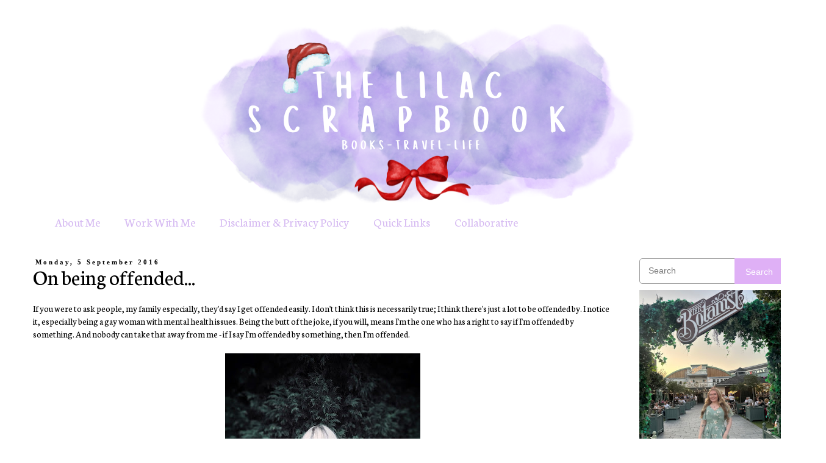

--- FILE ---
content_type: text/html; charset=UTF-8
request_url: https://www.thelilacscrapbook.com/2016/09/on-being-offended.html
body_size: 16940
content:
<!DOCTYPE html>
<html class='v2' dir='ltr' xmlns='http://www.w3.org/1999/xhtml' xmlns:b='http://www.google.com/2005/gml/b' xmlns:data='http://www.google.com/2005/gml/data' xmlns:expr='http://www.google.com/2005/gml/expr'>
<head>
<link href='https://www.blogger.com/static/v1/widgets/4128112664-css_bundle_v2.css' rel='stylesheet' type='text/css'/>
<meta content='summary' name='twitter:card'/>
<script async='async' data-ad-client='ca-pub-6651628442731739' src='https://pagead2.googlesyndication.com/pagead/js/adsbygoogle.js'></script>
<meta content='7fbfd9854301aa517ed24ca302d77f86' name='p:domain_verify'/>
<meta content='width=1100' name='viewport'/>
<meta content='text/html; charset=UTF-8' http-equiv='Content-Type'/>
<meta content='blogger' name='generator'/>
<link href='https://www.thelilacscrapbook.com/favicon.ico' rel='icon' type='image/x-icon'/>
<link href='https://www.thelilacscrapbook.com/2016/09/on-being-offended.html' rel='canonical'/>
<link rel="alternate" type="application/atom+xml" title="The Lilac Scrapbook - Atom" href="https://www.thelilacscrapbook.com/feeds/posts/default" />
<link rel="alternate" type="application/rss+xml" title="The Lilac Scrapbook - RSS" href="https://www.thelilacscrapbook.com/feeds/posts/default?alt=rss" />
<link rel="service.post" type="application/atom+xml" title="The Lilac Scrapbook - Atom" href="https://www.blogger.com/feeds/2421677824367827284/posts/default" />

<link rel="alternate" type="application/atom+xml" title="The Lilac Scrapbook - Atom" href="https://www.thelilacscrapbook.com/feeds/563607779478393383/comments/default" />
<!--Can't find substitution for tag [blog.ieCssRetrofitLinks]-->
<link href='https://blogger.googleusercontent.com/img/b/R29vZ2xl/AVvXsEjTtgX4KJjsMMaRsDaCNTde31ZFE34fesbhqqxfkAdHTYIusJSsGrP8cRPSumDNkridWvXz1Rq0WHwrRJarQ6sbuKsgHFMH8Yg7JDFyk-7ypgGCPXuGg-Y2u42ZoTY2yAgjh98nd3S47zxC/s320/photo+4.JPG' rel='image_src'/>
<meta content='https://www.thelilacscrapbook.com/2016/09/on-being-offended.html' property='og:url'/>
<meta content='On being offended...' property='og:title'/>
<meta content='A lifestyle blog focusing on budget travel, eczema, books and more!' property='og:description'/>
<meta content='https://blogger.googleusercontent.com/img/b/R29vZ2xl/AVvXsEjTtgX4KJjsMMaRsDaCNTde31ZFE34fesbhqqxfkAdHTYIusJSsGrP8cRPSumDNkridWvXz1Rq0WHwrRJarQ6sbuKsgHFMH8Yg7JDFyk-7ypgGCPXuGg-Y2u42ZoTY2yAgjh98nd3S47zxC/w1200-h630-p-k-no-nu/photo+4.JPG' property='og:image'/>
<title>The Lilac Scrapbook: On being offended...</title>
<style type='text/css'>@font-face{font-family:'Cuprum';font-style:normal;font-weight:400;font-display:swap;src:url(//fonts.gstatic.com/s/cuprum/v29/dg45_pLmvrkcOkBnKsOzXyGWTBcmg-X6VjbYJxYmknQHEMmm.woff2)format('woff2');unicode-range:U+0460-052F,U+1C80-1C8A,U+20B4,U+2DE0-2DFF,U+A640-A69F,U+FE2E-FE2F;}@font-face{font-family:'Cuprum';font-style:normal;font-weight:400;font-display:swap;src:url(//fonts.gstatic.com/s/cuprum/v29/dg45_pLmvrkcOkBnKsOzXyGWTBcmg-X6Vj_YJxYmknQHEMmm.woff2)format('woff2');unicode-range:U+0301,U+0400-045F,U+0490-0491,U+04B0-04B1,U+2116;}@font-face{font-family:'Cuprum';font-style:normal;font-weight:400;font-display:swap;src:url(//fonts.gstatic.com/s/cuprum/v29/dg45_pLmvrkcOkBnKsOzXyGWTBcmg-X6VjTYJxYmknQHEMmm.woff2)format('woff2');unicode-range:U+0102-0103,U+0110-0111,U+0128-0129,U+0168-0169,U+01A0-01A1,U+01AF-01B0,U+0300-0301,U+0303-0304,U+0308-0309,U+0323,U+0329,U+1EA0-1EF9,U+20AB;}@font-face{font-family:'Cuprum';font-style:normal;font-weight:400;font-display:swap;src:url(//fonts.gstatic.com/s/cuprum/v29/dg45_pLmvrkcOkBnKsOzXyGWTBcmg-X6VjXYJxYmknQHEMmm.woff2)format('woff2');unicode-range:U+0100-02BA,U+02BD-02C5,U+02C7-02CC,U+02CE-02D7,U+02DD-02FF,U+0304,U+0308,U+0329,U+1D00-1DBF,U+1E00-1E9F,U+1EF2-1EFF,U+2020,U+20A0-20AB,U+20AD-20C0,U+2113,U+2C60-2C7F,U+A720-A7FF;}@font-face{font-family:'Cuprum';font-style:normal;font-weight:400;font-display:swap;src:url(//fonts.gstatic.com/s/cuprum/v29/dg45_pLmvrkcOkBnKsOzXyGWTBcmg-X6VjvYJxYmknQHEA.woff2)format('woff2');unicode-range:U+0000-00FF,U+0131,U+0152-0153,U+02BB-02BC,U+02C6,U+02DA,U+02DC,U+0304,U+0308,U+0329,U+2000-206F,U+20AC,U+2122,U+2191,U+2193,U+2212,U+2215,U+FEFF,U+FFFD;}@font-face{font-family:'Neuton';font-style:normal;font-weight:400;font-display:swap;src:url(//fonts.gstatic.com/s/neuton/v24/UMBTrPtMoH62xUZCwYg6UCj1BoM5.woff2)format('woff2');unicode-range:U+0100-02BA,U+02BD-02C5,U+02C7-02CC,U+02CE-02D7,U+02DD-02FF,U+0304,U+0308,U+0329,U+1D00-1DBF,U+1E00-1E9F,U+1EF2-1EFF,U+2020,U+20A0-20AB,U+20AD-20C0,U+2113,U+2C60-2C7F,U+A720-A7FF;}@font-face{font-family:'Neuton';font-style:normal;font-weight:400;font-display:swap;src:url(//fonts.gstatic.com/s/neuton/v24/UMBTrPtMoH62xUZCz4g6UCj1Bg.woff2)format('woff2');unicode-range:U+0000-00FF,U+0131,U+0152-0153,U+02BB-02BC,U+02C6,U+02DA,U+02DC,U+0304,U+0308,U+0329,U+2000-206F,U+20AC,U+2122,U+2191,U+2193,U+2212,U+2215,U+FEFF,U+FFFD;}</style>
<style id='page-skin-1' type='text/css'><!--
/*
-----------------------------------------------
Blogger Template Style
Name:     Simple
Designer: Blogger
URL:      www.blogger.com
----------------------------------------------- */
/* Variable definitions
====================
<Variable name="keycolor" description="Main Color" type="color" default="#66bbdd"/>
<Group description="Page Text" selector="body">
<Variable name="body.font" description="Font" type="font"
default="normal normal 12px Arial, Tahoma, Helvetica, FreeSans, sans-serif"/>
<Variable name="body.text.color" description="Text Color" type="color" default="#222222"/>
</Group>
<Group description="Backgrounds" selector=".body-fauxcolumns-outer">
<Variable name="body.background.color" description="Outer Background" type="color" default="#66bbdd"/>
<Variable name="content.background.color" description="Main Background" type="color" default="#ffffff"/>
<Variable name="header.background.color" description="Header Background" type="color" default="transparent"/>
</Group>
<Group description="Links" selector=".main-outer">
<Variable name="link.color" description="Link Color" type="color" default="#2288bb"/>
<Variable name="link.visited.color" description="Visited Color" type="color" default="#888888"/>
<Variable name="link.hover.color" description="Hover Color" type="color" default="#33aaff"/>
</Group>
<Group description="Blog Title" selector=".header h1">
<Variable name="header.font" description="Font" type="font"
default="normal normal 60px Arial, Tahoma, Helvetica, FreeSans, sans-serif"/>
<Variable name="header.text.color" description="Title Color" type="color" default="#3399bb" />
</Group>
<Group description="Blog Description" selector=".header .description">
<Variable name="description.text.color" description="Description Color" type="color"
default="#777777" />
</Group>
<Group description="Tabs Text" selector=".tabs-inner .widget li a">
<Variable name="tabs.font" description="Font" type="font"
default="normal normal 14px Arial, Tahoma, Helvetica, FreeSans, sans-serif"/>
<Variable name="tabs.text.color" description="Text Color" type="color" default="#999999"/>
<Variable name="tabs.selected.text.color" description="Selected Color" type="color" default="#000000"/>
</Group>
<Group description="Tabs Background" selector=".tabs-outer .PageList">
<Variable name="tabs.background.color" description="Background Color" type="color" default="#f5f5f5"/>
<Variable name="tabs.selected.background.color" description="Selected Color" type="color" default="#eeeeee"/>
</Group>
<Group description="Post Title" selector="h3.post-title, .comments h4">
<Variable name="post.title.font" description="Font" type="font"
default="normal normal 22px Arial, Tahoma, Helvetica, FreeSans, sans-serif"/>
</Group>
<Group description="Date Header" selector=".date-header">
<Variable name="date.header.color" description="Text Color" type="color"
default="#000000"/>
<Variable name="date.header.background.color" description="Background Color" type="color"
default="transparent"/>
<Variable name="date.header.font" description="Text Font" type="font"
default="normal bold 11px Arial, Tahoma, Helvetica, FreeSans, sans-serif"/>
<Variable name="date.header.padding" description="Date Header Padding" type="string" default="inherit"/>
<Variable name="date.header.letterspacing" description="Date Header Letter Spacing" type="string" default="inherit"/>
<Variable name="date.header.margin" description="Date Header Margin" type="string" default="inherit"/>
</Group>
<Group description="Post Footer" selector=".post-footer">
<Variable name="post.footer.text.color" description="Text Color" type="color" default="#666666"/>
<Variable name="post.footer.background.color" description="Background Color" type="color"
default="#f9f9f9"/>
<Variable name="post.footer.border.color" description="Shadow Color" type="color" default="#eeeeee"/>
</Group>
<Group description="Gadgets" selector="h2">
<Variable name="widget.title.font" description="Title Font" type="font"
default="normal bold 11px Arial, Tahoma, Helvetica, FreeSans, sans-serif"/>
<Variable name="widget.title.text.color" description="Title Color" type="color" default="#000000"/>
<Variable name="widget.alternate.text.color" description="Alternate Color" type="color" default="#999999"/>
</Group>
<Group description="Images" selector=".main-inner">
<Variable name="image.background.color" description="Background Color" type="color" default="#ffffff"/>
<Variable name="image.border.color" description="Border Color" type="color" default="#eeeeee"/>
<Variable name="image.text.color" description="Caption Text Color" type="color" default="#000000"/>
</Group>
<Group description="Accents" selector=".content-inner">
<Variable name="body.rule.color" description="Separator Line Color" type="color" default="#eeeeee"/>
<Variable name="tabs.border.color" description="Tabs Border Color" type="color" default="transparent"/>
</Group>
<Variable name="body.background" description="Body Background" type="background"
color="#ffffff" default="$(color) none repeat scroll top left"/>
<Variable name="body.background.override" description="Body Background Override" type="string" default=""/>
<Variable name="body.background.gradient.cap" description="Body Gradient Cap" type="url"
default="url(https://resources.blogblog.com/blogblog/data/1kt/simple/gradients_light.png)"/>
<Variable name="body.background.gradient.tile" description="Body Gradient Tile" type="url"
default="url(https://resources.blogblog.com/blogblog/data/1kt/simple/body_gradient_tile_light.png)"/>
<Variable name="content.background.color.selector" description="Content Background Color Selector" type="string" default=".content-inner"/>
<Variable name="content.padding" description="Content Padding" type="length" default="10px" min="0" max="100px"/>
<Variable name="content.padding.horizontal" description="Content Horizontal Padding" type="length" default="10px" min="0" max="100px"/>
<Variable name="content.shadow.spread" description="Content Shadow Spread" type="length" default="40px" min="0" max="100px"/>
<Variable name="content.shadow.spread.webkit" description="Content Shadow Spread (WebKit)" type="length" default="5px" min="0" max="100px"/>
<Variable name="content.shadow.spread.ie" description="Content Shadow Spread (IE)" type="length" default="10px" min="0" max="100px"/>
<Variable name="main.border.width" description="Main Border Width" type="length" default="0" min="0" max="10px"/>
<Variable name="header.background.gradient" description="Header Gradient" type="url" default="none"/>
<Variable name="header.shadow.offset.left" description="Header Shadow Offset Left" type="length" default="-1px" min="-50px" max="50px"/>
<Variable name="header.shadow.offset.top" description="Header Shadow Offset Top" type="length" default="-1px" min="-50px" max="50px"/>
<Variable name="header.shadow.spread" description="Header Shadow Spread" type="length" default="1px" min="0" max="100px"/>
<Variable name="header.padding" description="Header Padding" type="length" default="30px" min="0" max="100px"/>
<Variable name="header.border.size" description="Header Border Size" type="length" default="1px" min="0" max="10px"/>
<Variable name="header.bottom.border.size" description="Header Bottom Border Size" type="length" default="1px" min="0" max="10px"/>
<Variable name="header.border.horizontalsize" description="Header Horizontal Border Size" type="length" default="0" min="0" max="10px"/>
<Variable name="description.text.size" description="Description Text Size" type="string" default="140%"/>
<Variable name="tabs.margin.top" description="Tabs Margin Top" type="length" default="0" min="0" max="100px"/>
<Variable name="tabs.margin.side" description="Tabs Side Margin" type="length" default="30px" min="0" max="100px"/>
<Variable name="tabs.background.gradient" description="Tabs Background Gradient" type="url"
default="url(https://resources.blogblog.com/blogblog/data/1kt/simple/gradients_light.png)"/>
<Variable name="tabs.border.width" description="Tabs Border Width" type="length" default="1px" min="0" max="10px"/>
<Variable name="tabs.bevel.border.width" description="Tabs Bevel Border Width" type="length" default="1px" min="0" max="10px"/>
<Variable name="post.margin.bottom" description="Post Bottom Margin" type="length" default="25px" min="0" max="100px"/>
<Variable name="image.border.small.size" description="Image Border Small Size" type="length" default="2px" min="0" max="10px"/>
<Variable name="image.border.large.size" description="Image Border Large Size" type="length" default="5px" min="0" max="10px"/>
<Variable name="page.width.selector" description="Page Width Selector" type="string" default=".region-inner"/>
<Variable name="page.width" description="Page Width" type="string" default="auto"/>
<Variable name="main.section.margin" description="Main Section Margin" type="length" default="15px" min="0" max="100px"/>
<Variable name="main.padding" description="Main Padding" type="length" default="15px" min="0" max="100px"/>
<Variable name="main.padding.top" description="Main Padding Top" type="length" default="30px" min="0" max="100px"/>
<Variable name="main.padding.bottom" description="Main Padding Bottom" type="length" default="30px" min="0" max="100px"/>
<Variable name="paging.background"
color="#ffffff"
description="Background of blog paging area" type="background"
default="transparent none no-repeat scroll top center"/>
<Variable name="footer.bevel" description="Bevel border length of footer" type="length" default="0" min="0" max="10px"/>
<Variable name="mobile.background.overlay" description="Mobile Background Overlay" type="string"
default="transparent none repeat scroll top left"/>
<Variable name="mobile.background.size" description="Mobile Background Size" type="string" default="auto"/>
<Variable name="mobile.button.color" description="Mobile Button Color" type="color" default="#ffffff" />
<Variable name="startSide" description="Side where text starts in blog language" type="automatic" default="left"/>
<Variable name="endSide" description="Side where text ends in blog language" type="automatic" default="right"/>
*/
/* Content
----------------------------------------------- */
body {
font: normal normal 14px Neuton;
color: #000000;
background: #ffffff none repeat scroll top left;
padding: 0 0 0 0;
}
html body .region-inner {
min-width: 0;
max-width: 100%;
width: auto;
}
h2 {
font-size: 22px;
}
a:link {
text-decoration:none;
color: #a556f0;
}
a:visited {
text-decoration:none;
color: #a65be9;
}
a:hover {
text-decoration:underline;
color: #d7bcf2;
}
.body-fauxcolumn-outer .fauxcolumn-inner {
background: transparent none repeat scroll top left;
_background-image: none;
}
.body-fauxcolumn-outer .cap-top {
position: absolute;
z-index: 1;
height: 400px;
width: 100%;
}
.body-fauxcolumn-outer .cap-top .cap-left {
width: 100%;
background: transparent none repeat-x scroll top left;
_background-image: none;
}
.content-outer {
-moz-box-shadow: 0 0 0 rgba(0, 0, 0, .15);
-webkit-box-shadow: 0 0 0 rgba(0, 0, 0, .15);
-goog-ms-box-shadow: 0 0 0 #333333;
box-shadow: 0 0 0 rgba(0, 0, 0, .15);
margin-bottom: 1px;
}
.content-inner {
padding: 10px 40px;
}
.content-inner {
background-color: #ffffff;
}
/* Header
----------------------------------------------- */
.header-outer {
background: transparent none repeat-x scroll 0 -400px;
_background-image: none;
}
.Header h1 {
font: normal normal 50px Cuprum;
color: #000000;
text-shadow: 0 0 0 rgba(0, 0, 0, .2);
}
.Header h1 a {
color: #000000;
}
.Header .description {
font-size: 18px;
color: #000000;
}
.header-inner .Header .titlewrapper {
padding: 22px 0;
}
.header-inner .Header .descriptionwrapper {
padding: 0 0;
}
/* Tabs
----------------------------------------------- */
.tabs-inner .section:first-child {
border-top: 0 solid #dddddd;
}
.tabs-inner .section:first-child ul {
margin-top: -1px;
border-top: 1px solid #dddddd;
border-left: 1px solid #dddddd;
border-right: 1px solid #dddddd;
}
.tabs-inner .widget ul {
background: rgba(0, 0, 0, 0) none repeat-x scroll 0 -800px;
_background-image: none;
border-bottom: 1px solid #dddddd;
margin-top: 0;
margin-left: -30px;
margin-right: -30px;
}
.tabs-inner .widget li a {
display: inline-block;
padding: .6em 1em;
font: normal normal 20px Neuton;
color: #d7bcf2;
border-left: 1px solid #ffffff;
border-right: 1px solid #dddddd;
}
.tabs-inner .widget li:first-child a {
border-left: none;
}
.tabs-inner .widget li.selected a, .tabs-inner .widget li a:hover {
color: #7867ae;
background-color: rgba(0, 0, 0, 0);
text-decoration: none;
}
/* Columns
----------------------------------------------- */
.main-outer {
border-top: 0 solid transparent;
}
.fauxcolumn-left-outer .fauxcolumn-inner {
border-right: 1px solid transparent;
}
.fauxcolumn-right-outer .fauxcolumn-inner {
border-left: 1px solid transparent;
}
/* Headings
----------------------------------------------- */
div.widget > h2,
div.widget h2.title {
margin: 0 0 1em 0;
font: normal bold 11px 'Times New Roman', Times, FreeSerif, serif;
color: #000000;
}
/* Widgets
----------------------------------------------- */
.widget .zippy {
color: #d7bcf2;
text-shadow: 2px 2px 1px rgba(0, 0, 0, .1);
}
.widget .popular-posts ul {
list-style: none;
}
/* Posts
----------------------------------------------- */
h2.date-header {
font: normal bold 11px 'Times New Roman', Times, FreeSerif, serif;
}
.date-header span {
background-color: transparent;
color: #000000;
padding: 0.4em;
letter-spacing: 3px;
margin: inherit;
}
.main-inner {
padding-top: 35px;
padding-bottom: 65px;
}
.main-inner .column-center-inner {
padding: 0 0;
}
.main-inner .column-center-inner .section {
margin: 0 1em;
}
.post {
margin: 0 0 45px 0;
}
h3.post-title, .comments h4 {
font: normal normal 36px Neuton;
margin: .75em 0 0;
}
.post-body {
font-size: 110%;
line-height: 1.4;
position: relative;
}
.post-body img, .post-body .tr-caption-container, .Profile img, .Image img,
.BlogList .item-thumbnail img {
padding: 2px;
background: transparent;
border: 1px solid transparent;
-moz-box-shadow: 1px 1px 5px rgba(0, 0, 0, .1);
-webkit-box-shadow: 1px 1px 5px rgba(0, 0, 0, .1);
box-shadow: 1px 1px 5px rgba(0, 0, 0, .1);
}
.post-body img, .post-body .tr-caption-container {
padding: 5px;
}
.post-body .tr-caption-container {
color: #7867ae;
}
.post-body .tr-caption-container img {
padding: 0;
background: transparent;
border: none;
-moz-box-shadow: 0 0 0 rgba(0, 0, 0, .1);
-webkit-box-shadow: 0 0 0 rgba(0, 0, 0, .1);
box-shadow: 0 0 0 rgba(0, 0, 0, .1);
}
.post-header {
margin: 0 0 1.5em;
line-height: 1.6;
font-size: 90%;
}
.post-footer {
margin: 20px -2px 0;
padding: 5px 10px;
color: #666666;
background-color: #ffffff;
border-bottom: 1px solid #ffffff;
line-height: 1.6;
font-size: 90%;
}
#comments .comment-author {
padding-top: 1.5em;
border-top: 1px solid transparent;
background-position: 0 1.5em;
}
#comments .comment-author:first-child {
padding-top: 0;
border-top: none;
}
.avatar-image-container {
margin: .2em 0 0;
}
#comments .avatar-image-container img {
border: 1px solid transparent;
}
/* Comments
----------------------------------------------- */
.comments .comments-content .icon.blog-author {
background-repeat: no-repeat;
background-image: url([data-uri]);
}
.comments .comments-content .loadmore a {
border-top: 1px solid #d7bcf2;
border-bottom: 1px solid #d7bcf2;
}
.comments .comment-thread.inline-thread {
background-color: #ffffff;
}
.comments .continue {
border-top: 2px solid #d7bcf2;
}
/* Accents
---------------------------------------------- */
.section-columns td.columns-cell {
border-left: 1px solid transparent;
}
.blog-pager {
background: transparent url(//www.blogblog.com/1kt/simple/paging_dot.png) repeat-x scroll top center;
}
.blog-pager-older-link, .home-link,
.blog-pager-newer-link {
background-color: #ffffff;
padding: 5px;
}
.footer-outer {
border-top: 1px dashed #bbbbbb;
}
/* Mobile
----------------------------------------------- */
body.mobile  {
background-size: auto;
}
.mobile .body-fauxcolumn-outer {
background: transparent none repeat scroll top left;
}
.mobile .body-fauxcolumn-outer .cap-top {
background-size: 100% auto;
}
.mobile .content-outer {
-webkit-box-shadow: 0 0 3px rgba(0, 0, 0, .15);
box-shadow: 0 0 3px rgba(0, 0, 0, .15);
}
.mobile .tabs-inner .widget ul {
margin-left: 0;
margin-right: 0;
}
.mobile .post {
margin: 0;
}
.mobile .main-inner .column-center-inner .section {
margin: 0;
}
.mobile .date-header span {
padding: 0.1em 10px;
margin: 0 -10px;
}
.mobile h3.post-title {
margin: 0;
}
.mobile .blog-pager {
background: transparent none no-repeat scroll top center;
}
.mobile .footer-outer {
border-top: none;
}
.mobile .main-inner, .mobile .footer-inner {
background-color: #ffffff;
}
.mobile-index-contents {
color: #000000;
}
.mobile-link-button {
background-color: #a556f0;
}
.mobile-link-button a:link, .mobile-link-button a:visited {
color: #ffffff;
}
.mobile .tabs-inner .section:first-child {
border-top: none;
}
.mobile .tabs-inner .PageList .widget-content {
background-color: rgba(0, 0, 0, 0);
color: #7867ae;
border-top: 1px solid #dddddd;
border-bottom: 1px solid #dddddd;
}
.mobile .tabs-inner .PageList .widget-content .pagelist-arrow {
border-left: 1px solid #dddddd;
}
.post-body img, .post-body .tr-caption-container, .Profile img, .Image img,
.BlogList .item-thumbnail img {
padding: 0 !important;
border: none !important;
background: none !important;
-moz-box-shadow: 0px 0px 0px transparent !important;
-webkit-box-shadow: 0px 0px 0px transparent !important;
box-shadow: 0px 0px 0px transparent !important;
}
.navleft {float:left;} .navright {float:right;} .tabs-inner .widget ul {margin-right: 0px; margin-left: 0px;}
.tabs-inner .widget ul, .tabs-inner .widget li a, .tabs-inner .section:first-child ul { background: none; border: 0px;}
#navigationbar {width: 100%; height: 30px; background: #000000; opacity: 0.9; filter: alpha(opacity=50);
position: fixed; top: 0px; left: 0px; z-index: 999;}
#header-inner img {margin: 0 auto !important;} #header-inner {text-align:center !important;}
h3.post-title {
margin-top:
-5px !important;
}
.widget {
margin: 0px 0 0 0;
}
.widget {
margin: 10px 0 0 0;
}
--></style>
<style id='template-skin-1' type='text/css'><!--
body {
min-width: 1354px;
}
.content-outer, .content-fauxcolumn-outer, .region-inner {
min-width: 1354px;
max-width: 1354px;
_width: 1354px;
}
.main-inner .columns {
padding-left: 0px;
padding-right: 296px;
}
.main-inner .fauxcolumn-center-outer {
left: 0px;
right: 296px;
/* IE6 does not respect left and right together */
_width: expression(this.parentNode.offsetWidth -
parseInt("0px") -
parseInt("296px") + 'px');
}
.main-inner .fauxcolumn-left-outer {
width: 0px;
}
.main-inner .fauxcolumn-right-outer {
width: 296px;
}
.main-inner .column-left-outer {
width: 0px;
right: 100%;
margin-left: -0px;
}
.main-inner .column-right-outer {
width: 296px;
margin-right: -296px;
}
#layout {
min-width: 0;
}
#layout .content-outer {
min-width: 0;
width: 800px;
}
#layout .region-inner {
min-width: 0;
width: auto;
}
--></style>
<!-- TypeTheHype -->
<!-- <script type='text/javascript'>var tth = 98;</script> <script src='http://www.typethehype.com/container.js'/> <noscript><p><img alt='' src='//track.typethehype.com/piwik.php?idsite=98' style='border:0;'/></p></noscript> -->
<!-- End TypeTheHype Code -->
<link href='https://www.blogger.com/dyn-css/authorization.css?targetBlogID=2421677824367827284&amp;zx=a85c5475-859a-41a2-bd3d-6a9c06527c8d' media='none' onload='if(media!=&#39;all&#39;)media=&#39;all&#39;' rel='stylesheet'/><noscript><link href='https://www.blogger.com/dyn-css/authorization.css?targetBlogID=2421677824367827284&amp;zx=a85c5475-859a-41a2-bd3d-6a9c06527c8d' rel='stylesheet'/></noscript>
<meta name='google-adsense-platform-account' content='ca-host-pub-1556223355139109'/>
<meta name='google-adsense-platform-domain' content='blogspot.com'/>

<!-- data-ad-client=ca-pub-6651628442731739 -->

</head>
<body class='loading'>
<div class='navbar no-items section' id='navbar'>
</div>
<div class='body-fauxcolumns'>
<div class='fauxcolumn-outer body-fauxcolumn-outer'>
<div class='cap-top'>
<div class='cap-left'></div>
<div class='cap-right'></div>
</div>
<div class='fauxborder-left'>
<div class='fauxborder-right'></div>
<div class='fauxcolumn-inner'>
</div>
</div>
<div class='cap-bottom'>
<div class='cap-left'></div>
<div class='cap-right'></div>
</div>
</div>
</div>
<div class='content'>
<div class='content-fauxcolumns'>
<div class='fauxcolumn-outer content-fauxcolumn-outer'>
<div class='cap-top'>
<div class='cap-left'></div>
<div class='cap-right'></div>
</div>
<div class='fauxborder-left'>
<div class='fauxborder-right'></div>
<div class='fauxcolumn-inner'>
</div>
</div>
<div class='cap-bottom'>
<div class='cap-left'></div>
<div class='cap-right'></div>
</div>
</div>
</div>
<div class='content-outer'>
<div class='content-cap-top cap-top'>
<div class='cap-left'></div>
<div class='cap-right'></div>
</div>
<div class='fauxborder-left content-fauxborder-left'>
<div class='fauxborder-right content-fauxborder-right'></div>
<div class='content-inner'>
<header>
<div class='header-outer'>
<div class='header-cap-top cap-top'>
<div class='cap-left'></div>
<div class='cap-right'></div>
</div>
<div class='fauxborder-left header-fauxborder-left'>
<div class='fauxborder-right header-fauxborder-right'></div>
<div class='region-inner header-inner'>
<div class='header section' id='header'><div class='widget Header' data-version='1' id='Header1'>
<div id='header-inner'>
<a href='https://www.thelilacscrapbook.com/' style='display: block'>
<img alt='The Lilac Scrapbook' height='300px; ' id='Header1_headerimg' src='https://blogger.googleusercontent.com/img/a/AVvXsEiee7l3tLjPeRXGcQqsRihADB1Jh4Op2mchuGG9tf7NQrSD_QqPd6zG-8zZe2ec5ANvrHXPypWLxQHBOH9CtZUNklkN1ctXAID6YGjj0eTi9Lr57n8sUdtYN7laFhYXz-XuAu74cm5u8BXiG5NsdjPfYc_zoQcVwQpVNcDfmO9LO0EyVCBSM4Pkqij04po=s1140' style='display: block' width='1140px; '/>
</a>
</div>
</div></div>
</div>
</div>
<div class='header-cap-bottom cap-bottom'>
<div class='cap-left'></div>
<div class='cap-right'></div>
</div>
</div>
</header>
<div class='tabs-outer'>
<div class='tabs-cap-top cap-top'>
<div class='cap-left'></div>
<div class='cap-right'></div>
</div>
<div class='fauxborder-left tabs-fauxborder-left'>
<div class='fauxborder-right tabs-fauxborder-right'></div>
<div class='region-inner tabs-inner'>
<div class='tabs section' id='crosscol'><div class='widget PageList' data-version='1' id='PageList1'>
<div class='widget-content'>
<ul>
<li>
<a href='https://www.thelilacscrapbook.com/p/about-me.html'>About Me</a>
</li>
<li>
<a href='https://www.thelilacscrapbook.com/p/contact-me.html'>Work With Me</a>
</li>
<li>
<a href='https://www.thelilacscrapbook.com/p/disclaimer.html'>Disclaimer &amp; Privacy Policy</a>
</li>
<li>
<a href='https://www.thelilacscrapbook.com/p/quick-links.html'>Quick Links</a>
</li>
<li>
<a href='https://www.thelilacscrapbook.com/search/label/Collaborative'>Collaborative</a>
</li>
</ul>
<div class='clear'></div>
</div>
</div></div>
<div class='tabs no-items section' id='crosscol-overflow'></div>
</div>
</div>
<div class='tabs-cap-bottom cap-bottom'>
<div class='cap-left'></div>
<div class='cap-right'></div>
</div>
</div>
<div class='main-outer'>
<div class='main-cap-top cap-top'>
<div class='cap-left'></div>
<div class='cap-right'></div>
</div>
<div class='fauxborder-left main-fauxborder-left'>
<div class='fauxborder-right main-fauxborder-right'></div>
<div class='region-inner main-inner'>
<div class='columns fauxcolumns'>
<div class='fauxcolumn-outer fauxcolumn-center-outer'>
<div class='cap-top'>
<div class='cap-left'></div>
<div class='cap-right'></div>
</div>
<div class='fauxborder-left'>
<div class='fauxborder-right'></div>
<div class='fauxcolumn-inner'>
</div>
</div>
<div class='cap-bottom'>
<div class='cap-left'></div>
<div class='cap-right'></div>
</div>
</div>
<div class='fauxcolumn-outer fauxcolumn-left-outer'>
<div class='cap-top'>
<div class='cap-left'></div>
<div class='cap-right'></div>
</div>
<div class='fauxborder-left'>
<div class='fauxborder-right'></div>
<div class='fauxcolumn-inner'>
</div>
</div>
<div class='cap-bottom'>
<div class='cap-left'></div>
<div class='cap-right'></div>
</div>
</div>
<div class='fauxcolumn-outer fauxcolumn-right-outer'>
<div class='cap-top'>
<div class='cap-left'></div>
<div class='cap-right'></div>
</div>
<div class='fauxborder-left'>
<div class='fauxborder-right'></div>
<div class='fauxcolumn-inner'>
</div>
</div>
<div class='cap-bottom'>
<div class='cap-left'></div>
<div class='cap-right'></div>
</div>
</div>
<!-- corrects IE6 width calculation -->
<div class='columns-inner'>
<div class='column-center-outer'>
<div class='column-center-inner'>
<div class='main section' id='main'><div class='widget Blog' data-version='1' id='Blog1'>
<div class='blog-posts hfeed'>

          <div class="date-outer">
        
<h2 class='date-header'><span>Monday, 5 September 2016</span></h2>

          <div class="date-posts">
        
<div class='post-outer'>
<div class='post hentry' itemprop='blogPost' itemscope='itemscope' itemtype='http://schema.org/BlogPosting'>
<meta content='https://blogger.googleusercontent.com/img/b/R29vZ2xl/AVvXsEjTtgX4KJjsMMaRsDaCNTde31ZFE34fesbhqqxfkAdHTYIusJSsGrP8cRPSumDNkridWvXz1Rq0WHwrRJarQ6sbuKsgHFMH8Yg7JDFyk-7ypgGCPXuGg-Y2u42ZoTY2yAgjh98nd3S47zxC/s320/photo+4.JPG' itemprop='image_url'/>
<meta content='2421677824367827284' itemprop='blogId'/>
<meta content='563607779478393383' itemprop='postId'/>
<a name='563607779478393383'></a>
<h3 class='post-title entry-title' itemprop='name'>
On being offended...
</h3>
<div class='post-header'>
<div class='post-header-line-1'></div>
</div>
<div class='post-body entry-content' id='post-body-563607779478393383' itemprop='description articleBody'>
If you were to ask people, my family especially, they'd say I get offended easily. I don't think this is necessarily true; I think there's just a lot to be offended by. I notice it, especially being a gay woman with mental health issues. Being the butt of the joke, if you will, means I'm the one who has a right to say if I'm offended by something. And nobody can take that away from me - if I say I'm offended by something, then I'm offended.<br />
<br />
<div class="separator" style="clear: both; text-align: center;">
<a href="https://blogger.googleusercontent.com/img/b/R29vZ2xl/AVvXsEjTtgX4KJjsMMaRsDaCNTde31ZFE34fesbhqqxfkAdHTYIusJSsGrP8cRPSumDNkridWvXz1Rq0WHwrRJarQ6sbuKsgHFMH8Yg7JDFyk-7ypgGCPXuGg-Y2u42ZoTY2yAgjh98nd3S47zxC/s1600/photo+4.JPG" imageanchor="1" style="margin-left: 1em; margin-right: 1em;"><img border="0" height="320" src="https://blogger.googleusercontent.com/img/b/R29vZ2xl/AVvXsEjTtgX4KJjsMMaRsDaCNTde31ZFE34fesbhqqxfkAdHTYIusJSsGrP8cRPSumDNkridWvXz1Rq0WHwrRJarQ6sbuKsgHFMH8Yg7JDFyk-7ypgGCPXuGg-Y2u42ZoTY2yAgjh98nd3S47zxC/s320/photo+4.JPG" width="320" /></a></div>
<br />
It really is as simple as that; it's a personal thing, getting offended, and what offends me might not offend you - and vice versa. Good: we're human, we're different, we have our own minds and our own personalities. But for someone to outright say that something isn't offensive, if it has offended someone, is unfair. For someone to say "well I'm not offended by X and I'm the in same *potentially offended group* as you, so" is unfair. Only you can say what offends you, the same way that only you can decide what empowers you.<br />
<br />
If you've decided to reclaim a word - such as PoC reclaiming the N word, or plus size girls reclaiming the word fat - then good for you. But those words, and a million others that people are reclaiming worldwide, are still offensive to <u>some</u> people. And if they're offended by it, that's their prerogative. You don't get to tell them that it's not offensive, or it shouldn't offend them, or they shouldn't feel the way they feel. You don't get to police peoples' feelings.<br />
<br />
<i>Whether something is intended as an insult, a joke or merely an adjective - if somebody is offended by being described that way, then they're fucking offended. End of story.</i><br />
<br />
<div class="separator" style="clear: both; text-align: center;">
<a href="https://blogger.googleusercontent.com/img/b/R29vZ2xl/AVvXsEj2B68mB4euzrdxxP0vPlklpHpecpaNaT9xaTJ3VYmkNcagf6zJda1bXGO0pJS8IWo3xlLTzmfdwP-3660OxFhMs0RjBAZQ1g4Q6AuuDDG11PD112vCNlzH2DzRvLPO0U-pPydLDqsF0iro/s1600/katynew.png" imageanchor="1" style="margin-left: 1em; margin-right: 1em;"><img border="0" src="https://blogger.googleusercontent.com/img/b/R29vZ2xl/AVvXsEj2B68mB4euzrdxxP0vPlklpHpecpaNaT9xaTJ3VYmkNcagf6zJda1bXGO0pJS8IWo3xlLTzmfdwP-3660OxFhMs0RjBAZQ1g4Q6AuuDDG11PD112vCNlzH2DzRvLPO0U-pPydLDqsF0iro/s1600/katynew.png" /></a></div>
<br />
<div style='clear: both;'></div>
</div>
<div class='post-footer'>
<div class='post-footer-line post-footer-line-1'><span class='post-author vcard'>
</span>
<span class='post-timestamp'>
at
<meta content='https://www.thelilacscrapbook.com/2016/09/on-being-offended.html' itemprop='url'/>
<a class='timestamp-link' href='https://www.thelilacscrapbook.com/2016/09/on-being-offended.html' rel='bookmark' title='permanent link'><abbr class='published' itemprop='datePublished' title='2016-09-05T10:00:00+01:00'>10:00</abbr></a>
</span>
<span class='post-comment-link'>
</span>
<span class='post-icons'>
<span class='item-control blog-admin pid-1681529528'>
<a href='https://www.blogger.com/post-edit.g?blogID=2421677824367827284&postID=563607779478393383&from=pencil' title='Edit Post'>
<img alt='' class='icon-action' height='18' src='https://resources.blogblog.com/img/icon18_edit_allbkg.gif' width='18'/>
</a>
</span>
</span>
<div class='post-share-buttons goog-inline-block'>
</div>
</div>
<div class='post-footer-line post-footer-line-2'><span class='post-labels'>
</span>
</div>
<div class='post-footer-line post-footer-line-3'><span class='post-location'>
</span>
</div>
</div>
</div>
<div class='comments' id='comments'>
<a name='comments'></a>
<h4>5 comments:</h4>
<div class='comments-content'>
<script async='async' src='' type='text/javascript'></script>
<script type='text/javascript'>
    (function() {
      var items = null;
      var msgs = null;
      var config = {};

// <![CDATA[
      var cursor = null;
      if (items && items.length > 0) {
        cursor = parseInt(items[items.length - 1].timestamp) + 1;
      }

      var bodyFromEntry = function(entry) {
        var text = (entry &&
                    ((entry.content && entry.content.$t) ||
                     (entry.summary && entry.summary.$t))) ||
            '';
        if (entry && entry.gd$extendedProperty) {
          for (var k in entry.gd$extendedProperty) {
            if (entry.gd$extendedProperty[k].name == 'blogger.contentRemoved') {
              return '<span class="deleted-comment">' + text + '</span>';
            }
          }
        }
        return text;
      }

      var parse = function(data) {
        cursor = null;
        var comments = [];
        if (data && data.feed && data.feed.entry) {
          for (var i = 0, entry; entry = data.feed.entry[i]; i++) {
            var comment = {};
            // comment ID, parsed out of the original id format
            var id = /blog-(\d+).post-(\d+)/.exec(entry.id.$t);
            comment.id = id ? id[2] : null;
            comment.body = bodyFromEntry(entry);
            comment.timestamp = Date.parse(entry.published.$t) + '';
            if (entry.author && entry.author.constructor === Array) {
              var auth = entry.author[0];
              if (auth) {
                comment.author = {
                  name: (auth.name ? auth.name.$t : undefined),
                  profileUrl: (auth.uri ? auth.uri.$t : undefined),
                  avatarUrl: (auth.gd$image ? auth.gd$image.src : undefined)
                };
              }
            }
            if (entry.link) {
              if (entry.link[2]) {
                comment.link = comment.permalink = entry.link[2].href;
              }
              if (entry.link[3]) {
                var pid = /.*comments\/default\/(\d+)\?.*/.exec(entry.link[3].href);
                if (pid && pid[1]) {
                  comment.parentId = pid[1];
                }
              }
            }
            comment.deleteclass = 'item-control blog-admin';
            if (entry.gd$extendedProperty) {
              for (var k in entry.gd$extendedProperty) {
                if (entry.gd$extendedProperty[k].name == 'blogger.itemClass') {
                  comment.deleteclass += ' ' + entry.gd$extendedProperty[k].value;
                } else if (entry.gd$extendedProperty[k].name == 'blogger.displayTime') {
                  comment.displayTime = entry.gd$extendedProperty[k].value;
                }
              }
            }
            comments.push(comment);
          }
        }
        return comments;
      };

      var paginator = function(callback) {
        if (hasMore()) {
          var url = config.feed + '?alt=json&v=2&orderby=published&reverse=false&max-results=50';
          if (cursor) {
            url += '&published-min=' + new Date(cursor).toISOString();
          }
          window.bloggercomments = function(data) {
            var parsed = parse(data);
            cursor = parsed.length < 50 ? null
                : parseInt(parsed[parsed.length - 1].timestamp) + 1
            callback(parsed);
            window.bloggercomments = null;
          }
          url += '&callback=bloggercomments';
          var script = document.createElement('script');
          script.type = 'text/javascript';
          script.src = url;
          document.getElementsByTagName('head')[0].appendChild(script);
        }
      };
      var hasMore = function() {
        return !!cursor;
      };
      var getMeta = function(key, comment) {
        if ('iswriter' == key) {
          var matches = !!comment.author
              && comment.author.name == config.authorName
              && comment.author.profileUrl == config.authorUrl;
          return matches ? 'true' : '';
        } else if ('deletelink' == key) {
          return config.baseUri + '/comment/delete/'
               + config.blogId + '/' + comment.id;
        } else if ('deleteclass' == key) {
          return comment.deleteclass;
        }
        return '';
      };

      var replybox = null;
      var replyUrlParts = null;
      var replyParent = undefined;

      var onReply = function(commentId, domId) {
        if (replybox == null) {
          // lazily cache replybox, and adjust to suit this style:
          replybox = document.getElementById('comment-editor');
          if (replybox != null) {
            replybox.height = '250px';
            replybox.style.display = 'block';
            replyUrlParts = replybox.src.split('#');
          }
        }
        if (replybox && (commentId !== replyParent)) {
          replybox.src = '';
          document.getElementById(domId).insertBefore(replybox, null);
          replybox.src = replyUrlParts[0]
              + (commentId ? '&parentID=' + commentId : '')
              + '#' + replyUrlParts[1];
          replyParent = commentId;
        }
      };

      var hash = (window.location.hash || '#').substring(1);
      var startThread, targetComment;
      if (/^comment-form_/.test(hash)) {
        startThread = hash.substring('comment-form_'.length);
      } else if (/^c[0-9]+$/.test(hash)) {
        targetComment = hash.substring(1);
      }

      // Configure commenting API:
      var configJso = {
        'maxDepth': config.maxThreadDepth
      };
      var provider = {
        'id': config.postId,
        'data': items,
        'loadNext': paginator,
        'hasMore': hasMore,
        'getMeta': getMeta,
        'onReply': onReply,
        'rendered': true,
        'initComment': targetComment,
        'initReplyThread': startThread,
        'config': configJso,
        'messages': msgs
      };

      var render = function() {
        if (window.goog && window.goog.comments) {
          var holder = document.getElementById('comment-holder');
          window.goog.comments.render(holder, provider);
        }
      };

      // render now, or queue to render when library loads:
      if (window.goog && window.goog.comments) {
        render();
      } else {
        window.goog = window.goog || {};
        window.goog.comments = window.goog.comments || {};
        window.goog.comments.loadQueue = window.goog.comments.loadQueue || [];
        window.goog.comments.loadQueue.push(render);
      }
    })();
// ]]>
  </script>
<div id='comment-holder'>
<div class="comment-thread toplevel-thread"><ol id="top-ra"><li class="comment" id="c3517556719296587824"><div class="avatar-image-container"><img src="//www.blogger.com/img/blogger_logo_round_35.png" alt=""/></div><div class="comment-block"><div class="comment-header"><cite class="user"><a href="https://www.blogger.com/profile/17019656952254476533" rel="nofollow">Randy</a></cite><span class="icon user "></span><span class="datetime secondary-text"><a rel="nofollow" href="https://www.thelilacscrapbook.com/2016/09/on-being-offended.html?showComment=1473095343334#c3517556719296587824">5 September 2016 at 18:09</a></span></div><p class="comment-content">You can get over unintended offenses. You can forgive offenses from family or friends. You can avoid those who seem to want to offend you. But if you live on the internet, you will be regularly offended.</p><span class="comment-actions secondary-text"><a class="comment-reply" target="_self" data-comment-id="3517556719296587824">Reply</a><span class="item-control blog-admin blog-admin pid-916720053"><a target="_self" href="https://www.blogger.com/comment/delete/2421677824367827284/3517556719296587824">Delete</a></span></span></div><div class="comment-replies"><div id="c3517556719296587824-rt" class="comment-thread inline-thread hidden"><span class="thread-toggle thread-expanded"><span class="thread-arrow"></span><span class="thread-count"><a target="_self">Replies</a></span></span><ol id="c3517556719296587824-ra" class="thread-chrome thread-expanded"><div></div><div id="c3517556719296587824-continue" class="continue"><a class="comment-reply" target="_self" data-comment-id="3517556719296587824">Reply</a></div></ol></div></div><div class="comment-replybox-single" id="c3517556719296587824-ce"></div></li><li class="comment" id="c159640075475784068"><div class="avatar-image-container"><img src="//blogger.googleusercontent.com/img/b/R29vZ2xl/AVvXsEg0rkCwPowQU5YWmHY2yY3sAIewUfMlnv2rwulFfK9KfZrrMaK7PaLR-BWvR3wR5NK-jfYKs7fno4v6tp2ECp6aydzPyQmy7L_ljlkP-VKcfl69il-JzCKfWxaJQC9-4H4/s45-c/salocainwonderland+me.png" alt=""/></div><div class="comment-block"><div class="comment-header"><cite class="user"><a href="https://www.blogger.com/profile/10473392898190866034" rel="nofollow">Saloca</a></cite><span class="icon user "></span><span class="datetime secondary-text"><a rel="nofollow" href="https://www.thelilacscrapbook.com/2016/09/on-being-offended.html?showComment=1473231595086#c159640075475784068">7 September 2016 at 07:59</a></span></div><p class="comment-content">Where&#39;s a drop the mic gif when you need one? I&#39;m with you on this, if it offends you, it offends you, you shouldn&#39;t have to explain or justify how you feel about something, and that should be that!<br><br>Sarah :)<br><a href="http://www.salocainwonderland.co.uk" rel="nofollow">Saloca in Wonderland</a></p><span class="comment-actions secondary-text"><a class="comment-reply" target="_self" data-comment-id="159640075475784068">Reply</a><span class="item-control blog-admin blog-admin pid-410095409"><a target="_self" href="https://www.blogger.com/comment/delete/2421677824367827284/159640075475784068">Delete</a></span></span></div><div class="comment-replies"><div id="c159640075475784068-rt" class="comment-thread inline-thread hidden"><span class="thread-toggle thread-expanded"><span class="thread-arrow"></span><span class="thread-count"><a target="_self">Replies</a></span></span><ol id="c159640075475784068-ra" class="thread-chrome thread-expanded"><div></div><div id="c159640075475784068-continue" class="continue"><a class="comment-reply" target="_self" data-comment-id="159640075475784068">Reply</a></div></ol></div></div><div class="comment-replybox-single" id="c159640075475784068-ce"></div></li><li class="comment" id="c4948178908521604191"><div class="avatar-image-container"><img src="//blogger.googleusercontent.com/img/b/R29vZ2xl/AVvXsEioAVsETKN0guNTuSaJbfbCvG7VKgSWat7qpDknfBi5bE6K24VEWzhtHCn_19rDWVZOK2A50tKQG8IkaedJBajMf7DZDWZcN3B8yjR5UwGNaq6hWyDSG42DJ2JrO7sG1Q/s45-c/Ub9iLffN.jpg" alt=""/></div><div class="comment-block"><div class="comment-header"><cite class="user"><a href="https://www.blogger.com/profile/00475097876877791766" rel="nofollow">Becky</a></cite><span class="icon user "></span><span class="datetime secondary-text"><a rel="nofollow" href="https://www.thelilacscrapbook.com/2016/09/on-being-offended.html?showComment=1473489579948#c4948178908521604191">10 September 2016 at 07:39</a></span></div><p class="comment-content">I often don&#39;t tell people when I&#39;m offended because I can&#39;t be bothered with their reactions. I hate to say it, but I usually just laugh along with the joke. Maybe I should be more open about when/if I&#39;m offended? Would be interesting to see reactions!<br>Becky x @geekgetsglam</p><span class="comment-actions secondary-text"><a class="comment-reply" target="_self" data-comment-id="4948178908521604191">Reply</a><span class="item-control blog-admin blog-admin pid-2015216620"><a target="_self" href="https://www.blogger.com/comment/delete/2421677824367827284/4948178908521604191">Delete</a></span></span></div><div class="comment-replies"><div id="c4948178908521604191-rt" class="comment-thread inline-thread hidden"><span class="thread-toggle thread-expanded"><span class="thread-arrow"></span><span class="thread-count"><a target="_self">Replies</a></span></span><ol id="c4948178908521604191-ra" class="thread-chrome thread-expanded"><div></div><div id="c4948178908521604191-continue" class="continue"><a class="comment-reply" target="_self" data-comment-id="4948178908521604191">Reply</a></div></ol></div></div><div class="comment-replybox-single" id="c4948178908521604191-ce"></div></li><li class="comment" id="c4816518234208588752"><div class="avatar-image-container"><img src="//www.blogger.com/img/blogger_logo_round_35.png" alt=""/></div><div class="comment-block"><div class="comment-header"><cite class="user"><a href="https://www.blogger.com/profile/10988315343362129804" rel="nofollow">Sirvikalot</a></cite><span class="icon user "></span><span class="datetime secondary-text"><a rel="nofollow" href="https://www.thelilacscrapbook.com/2016/09/on-being-offended.html?showComment=1473591255079#c4816518234208588752">11 September 2016 at 11:54</a></span></div><p class="comment-content">Yassss, well said!! The offensive things I ever bother really calling people out on are body shaming, sexism/homophobia/racism,  mental health jokes and Amy Winehouse jokes because they all make me sad but if it&#39;s someone that I&#39;m never going to see again/is clearly stuck in their ways then I often don&#39;t bother. I understand that people will continue to say these things so for me I just politely ask that they don&#39;t do so in my company. <br>Humans are the worst though so it goes in one ear and out the other so much of the time. <br>V<br>http://sirvikalot.wordpress.com/blog </p><span class="comment-actions secondary-text"><a class="comment-reply" target="_self" data-comment-id="4816518234208588752">Reply</a><span class="item-control blog-admin blog-admin pid-480499322"><a target="_self" href="https://www.blogger.com/comment/delete/2421677824367827284/4816518234208588752">Delete</a></span></span></div><div class="comment-replies"><div id="c4816518234208588752-rt" class="comment-thread inline-thread hidden"><span class="thread-toggle thread-expanded"><span class="thread-arrow"></span><span class="thread-count"><a target="_self">Replies</a></span></span><ol id="c4816518234208588752-ra" class="thread-chrome thread-expanded"><div></div><div id="c4816518234208588752-continue" class="continue"><a class="comment-reply" target="_self" data-comment-id="4816518234208588752">Reply</a></div></ol></div></div><div class="comment-replybox-single" id="c4816518234208588752-ce"></div></li><li class="comment" id="c1928332437883421277"><div class="avatar-image-container"><img src="//www.blogger.com/img/blogger_logo_round_35.png" alt=""/></div><div class="comment-block"><div class="comment-header"><cite class="user"><a href="https://www.blogger.com/profile/10988315343362129804" rel="nofollow">Sirvikalot</a></cite><span class="icon user "></span><span class="datetime secondary-text"><a rel="nofollow" href="https://www.thelilacscrapbook.com/2016/09/on-being-offended.html?showComment=1473591260619#c1928332437883421277">11 September 2016 at 11:54</a></span></div><p class="comment-content">Yassss, well said!! The offensive things I ever bother really calling people out on are body shaming, sexism/homophobia/racism,  mental health jokes and Amy Winehouse jokes because they all make me sad but if it&#39;s someone that I&#39;m never going to see again/is clearly stuck in their ways then I often don&#39;t bother. I understand that people will continue to say these things so for me I just politely ask that they don&#39;t do so in my company. <br>Humans are the worst though so it goes in one ear and out the other so much of the time. <br>V<br>http://sirvikalot.wordpress.com/blog </p><span class="comment-actions secondary-text"><a class="comment-reply" target="_self" data-comment-id="1928332437883421277">Reply</a><span class="item-control blog-admin blog-admin pid-480499322"><a target="_self" href="https://www.blogger.com/comment/delete/2421677824367827284/1928332437883421277">Delete</a></span></span></div><div class="comment-replies"><div id="c1928332437883421277-rt" class="comment-thread inline-thread hidden"><span class="thread-toggle thread-expanded"><span class="thread-arrow"></span><span class="thread-count"><a target="_self">Replies</a></span></span><ol id="c1928332437883421277-ra" class="thread-chrome thread-expanded"><div></div><div id="c1928332437883421277-continue" class="continue"><a class="comment-reply" target="_self" data-comment-id="1928332437883421277">Reply</a></div></ol></div></div><div class="comment-replybox-single" id="c1928332437883421277-ce"></div></li></ol><div id="top-continue" class="continue"><a class="comment-reply" target="_self">Add comment</a></div><div class="comment-replybox-thread" id="top-ce"></div><div class="loadmore hidden" data-post-id="563607779478393383"><a target="_self">Load more...</a></div></div>
</div>
</div>
<p class='comment-footer'>
<div class='comment-form'>
<a name='comment-form'></a>
<p>
</p>
<a href='https://www.blogger.com/comment/frame/2421677824367827284?po=563607779478393383&hl=en-GB&saa=85391&origin=https://www.thelilacscrapbook.com' id='comment-editor-src'></a>
<iframe allowtransparency='true' class='blogger-iframe-colorize blogger-comment-from-post' frameborder='0' height='410px' id='comment-editor' name='comment-editor' src='' width='100%'></iframe>
<script src='https://www.blogger.com/static/v1/jsbin/1345082660-comment_from_post_iframe.js' type='text/javascript'></script>
<script type='text/javascript'>
      BLOG_CMT_createIframe('https://www.blogger.com/rpc_relay.html');
    </script>
</div>
</p>
<div id='backlinks-container'>
<div id='Blog1_backlinks-container'>
</div>
</div>
</div>
</div>

        </div></div>
      
</div>
<div class='blog-pager' id='blog-pager'>
<span id='blog-pager-newer-link'>
<a class='blog-pager-newer-link' href='https://www.thelilacscrapbook.com/2016/09/empties-september-2016.html' id='Blog1_blog-pager-newer-link' title='Newer Post'>Newer Post</a>
</span>
<span id='blog-pager-older-link'>
<a class='blog-pager-older-link' href='https://www.thelilacscrapbook.com/2016/09/redken-diamond-hair-oil-review.html' id='Blog1_blog-pager-older-link' title='Older Post'>Older Post</a>
</span>
<a class='home-link' href='https://www.thelilacscrapbook.com/'>Home</a>
</div>
<div class='clear'></div>
<div class='post-feeds'>
<div class='feed-links'>
Subscribe to:
<a class='feed-link' href='https://www.thelilacscrapbook.com/feeds/563607779478393383/comments/default' target='_blank' type='application/atom+xml'>Post Comments (Atom)</a>
</div>
</div>
</div></div>
</div>
</div>
<div class='column-left-outer'>
<div class='column-left-inner'>
<aside>
</aside>
</div>
</div>
<div class='column-right-outer'>
<div class='column-right-inner'>
<aside>
<div class='sidebar section' id='sidebar-right-1'><div class='widget HTML' data-version='1' id='HTML1'>
<div class='widget-content'>
<style>
#search-box {
position: relative;
width: 100%;
margin: 0;
}

#search-form 
{
height: 40px;
border: 1px solid #999;
-webkit-border-radius: 5px;
-moz-border-radius: 5px;
border-radius: 5px;
background-color: #fff;
overflow: hidden;
}
#search-text 
{
font-size: 14px;
color: #ddd;
border-width: 0;
background: transparent;
}

#search-box input[type="text"]
{
width: 90%;
padding: 11px 0 12px 1em;
color: #333;
outline: none;
}

#search-button {
position: absolute;
top: 0;
right: 0;
height: 42px;
width: 80px;
font-size: 14px;
color: #fff;
text-align: center;
line-height: 42px;
border-width: 0;
background-color: #dfb0f6;
-webkit-border-radius: 0px 5px 5px 0px;
-moz-border-radius: 0px 5px 5px 0px;
border-radius: 0px 5px 5px 0px;
cursor: pointer;
}
</style>

<div id='search-box'>
<form action='/search' id='search-form' method='get' target='_top'>
<input id='search-text' name='q' placeholder='Search' type='text'/>
<button id='search-button' type='submit'><span>Search</span></button>
</form>
</div>
</div>
<div class='clear'></div>
</div><div class='widget Image' data-version='1' id='Image3'>
<div class='widget-content'>
<img alt='' height='384' id='Image3_img' src='https://blogger.googleusercontent.com/img/a/AVvXsEhN_FzMlcaNP3L7mvDGWDAHIdBqjD0i9KA-OJ_uPW81PGmr5gEgXvn2MBQutF8Aic6h8jBJ2NT4iZtlcTmgHkzB1MbDGKBIeb8q1A26xLxJZA85vqzghkOQ5wxF81g1Jzl_wm5mJ5Pun0vDxc8dQMxNA3Hc1a__aOtcxl3mvAUYgkODzDVIwR02O1ebvzo=s384' width='288'/>
<br/>
</div>
<div class='clear'></div>
</div><div class='widget Text' data-version='1' id='Text1'>
<h2 class='title'>About me</h2>
<div class='widget-content'>
I'm Katy - I've been sharing my life on The Lilac Scrapbook since I was 18, and now I'm 30. I live on the Wirral coast with my wife, near my family. I love books, Pepsi Max, travelling, bargains, skincare and country music. Happy reading!
</div>
<div class='clear'></div>
</div><div class='widget Image' data-version='1' id='Image1'>
<div class='widget-content'>
<a href='https://getyourguide.tpx.lt/3VhsBRvF'>
<img alt='' height='472' id='Image1_img' src='https://blogger.googleusercontent.com/img/a/AVvXsEh9D3EuT8Lh2xG--HlI5TbbbanJ7QMw_J6cNBeFQs0hRJCNQFJLxGtFD910cad-PxEjXeF480Z1_PJuuDhEFl-PxUClfhsuOGKVpLXuTu7KRFnrg9TnH9NXE5I9X6QZ5mn795AAA4RsSPfQgiINbQVeRRWOhiQ0LuAEdlG5q3VZZisJhkguMsskHCy2-2Y=s472' width='236'/>
</a>
<br/>
</div>
<div class='clear'></div>
</div><div class='widget Image' data-version='1' id='Image2'>
<div class='widget-content'>
<a href='https://tidd.ly/3D7Pwuz'>
<img alt='' height='295' id='Image2_img' src='https://blogger.googleusercontent.com/img/a/AVvXsEgNhhJFvbmtq8cZFIT_CioreRvPKwV_QdV9Eqke0P95mPpkBsIKsoRppNpy_jhlgIqo70l1UbXvgl_07l_PQX4UcaA4UYH3lj4b1MqlD9xDz3JZRps3eR9SArY80L5ot_VatVpCVkNPGndlS34zwHJXuOff1gwFf2lE1eTeZ4JtBi2RrdKh4zcgCImARmE=s295' width='236'/>
</a>
<br/>
<span class='caption'>Use code KATY20 for 20% OFF at Wild</span>
</div>
<div class='clear'></div>
</div></div>
</aside>
</div>
</div>
</div>
<div style='clear: both'></div>
<!-- columns -->
</div>
<!-- main -->
</div>
</div>
<div class='main-cap-bottom cap-bottom'>
<div class='cap-left'></div>
<div class='cap-right'></div>
</div>
</div>
<footer>
<div class='footer-outer'>
<div class='footer-cap-top cap-top'>
<div class='cap-left'></div>
<div class='cap-right'></div>
</div>
<div class='fauxborder-left footer-fauxborder-left'>
<div class='fauxborder-right footer-fauxborder-right'></div>
<div class='region-inner footer-inner'>
<div class='foot section' id='footer-1'><div class='widget HTML' data-version='1' id='HTML2'>
<div class='widget-content'>
<div class="embedsocial-hashtag" data-ref="67d43ab1d920b9c8586e294a5d8363cf82d3a0f6"> <a class="feed-powered-by-es feed-powered-by-es-slider-img es-widget-branding" href="https://embedsocial.com/social-media-aggregator/" target="_blank" title="Instagram widget"> <img src="https://embedsocial.com/cdn/icon/embedsocial-logo.webp" alt="EmbedSocial" /> <div class="es-widget-branding-text">Instagram widget</div> </a> </div> <script> (function(d, s, id) { var js; if (d.getElementById(id)) {return;} js = d.createElement(s); js.id = id; js.src = "https://embedsocial.com/cdn/ht.js"; d.getElementsByTagName("head")[0].appendChild(js); }(document, "script", "EmbedSocialHashtagScript")); </script>
</div>
<div class='clear'></div>
</div></div>
<table border='0' cellpadding='0' cellspacing='0' class='section-columns columns-2'>
<tbody>
<tr>
<td class='first columns-cell'>
<div class='foot no-items section' id='footer-2-1'></div>
</td>
<td class='columns-cell'>
<div class='foot no-items section' id='footer-2-2'></div>
</td>
</tr>
</tbody>
</table>
<!-- outside of the include in order to lock Attribution widget -->
<div class='foot section' id='footer-3'><div class='widget Attribution' data-version='1' id='Attribution1'>
<div class='widget-content' style='text-align: center;'>
Blog Design by Meguana. Powered by <a href='https://www.blogger.com' target='_blank'>Blogger</a>.
</div>
<div class='clear'></div>
</div></div>
</div>
</div>
<div class='footer-cap-bottom cap-bottom'>
<div class='cap-left'></div>
<div class='cap-right'></div>
</div>
</div>
</footer>
<!-- content -->
</div>
</div>
<div class='content-cap-bottom cap-bottom'>
<div class='cap-left'></div>
<div class='cap-right'></div>
</div>
</div>
</div>
<script type='text/javascript'>
    window.setTimeout(function() {
        document.body.className = document.body.className.replace('loading', '');
      }, 10);
  </script>
<script type='text/javascript'>
              // <![CDATA[
              var _cq = _cq || [];

              var s = document.createElement("script"),
              	t = document.getElementsByTagName("script")[0];

              s.src="http://cdn.cirqle.nl/button1/cirqle-on-blogger.js";
              t.parentNode.insertBefore(s, t);

              _cq.push(["cirqle_init", "8abdd6b0-69bd-11e4-a26b-79ee5b5d412e"]);
              // ]]>
              </script><script>
  (function(i,s,o,g,r,a,m){i['GoogleAnalyticsObject']=r;i[r]=i[r]||function(){
  (i[r].q=i[r].q||[]).push(arguments)},i[r].l=1*new Date();a=s.createElement(o),
  m=s.getElementsByTagName(o)[0];a.async=1;a.src=g;m.parentNode.insertBefore(a,m)
  })(window,document,'script','//www.google-analytics.com/analytics.js','ga');

  ga('create', 'UA-56987837-1', 'auto');
  ga('send', 'pageview');

</script>
<script type="text/javascript" src="https://www.blogger.com/static/v1/widgets/1581542668-widgets.js"></script>
<script type='text/javascript'>
window['__wavt'] = 'AOuZoY6BILf4UnGMJIXAgB8b3RMToEKJSA:1765072842132';_WidgetManager._Init('//www.blogger.com/rearrange?blogID\x3d2421677824367827284','//www.thelilacscrapbook.com/2016/09/on-being-offended.html','2421677824367827284');
_WidgetManager._SetDataContext([{'name': 'blog', 'data': {'blogId': '2421677824367827284', 'title': 'The Lilac Scrapbook', 'url': 'https://www.thelilacscrapbook.com/2016/09/on-being-offended.html', 'canonicalUrl': 'https://www.thelilacscrapbook.com/2016/09/on-being-offended.html', 'homepageUrl': 'https://www.thelilacscrapbook.com/', 'searchUrl': 'https://www.thelilacscrapbook.com/search', 'canonicalHomepageUrl': 'https://www.thelilacscrapbook.com/', 'blogspotFaviconUrl': 'https://www.thelilacscrapbook.com/favicon.ico', 'bloggerUrl': 'https://www.blogger.com', 'hasCustomDomain': true, 'httpsEnabled': true, 'enabledCommentProfileImages': true, 'gPlusViewType': 'FILTERED_POSTMOD', 'adultContent': false, 'analyticsAccountNumber': '', 'encoding': 'UTF-8', 'locale': 'en-GB', 'localeUnderscoreDelimited': 'en_gb', 'languageDirection': 'ltr', 'isPrivate': false, 'isMobile': false, 'isMobileRequest': false, 'mobileClass': '', 'isPrivateBlog': false, 'isDynamicViewsAvailable': true, 'feedLinks': '\x3clink rel\x3d\x22alternate\x22 type\x3d\x22application/atom+xml\x22 title\x3d\x22The Lilac Scrapbook - Atom\x22 href\x3d\x22https://www.thelilacscrapbook.com/feeds/posts/default\x22 /\x3e\n\x3clink rel\x3d\x22alternate\x22 type\x3d\x22application/rss+xml\x22 title\x3d\x22The Lilac Scrapbook - RSS\x22 href\x3d\x22https://www.thelilacscrapbook.com/feeds/posts/default?alt\x3drss\x22 /\x3e\n\x3clink rel\x3d\x22service.post\x22 type\x3d\x22application/atom+xml\x22 title\x3d\x22The Lilac Scrapbook - Atom\x22 href\x3d\x22https://www.blogger.com/feeds/2421677824367827284/posts/default\x22 /\x3e\n\n\x3clink rel\x3d\x22alternate\x22 type\x3d\x22application/atom+xml\x22 title\x3d\x22The Lilac Scrapbook - Atom\x22 href\x3d\x22https://www.thelilacscrapbook.com/feeds/563607779478393383/comments/default\x22 /\x3e\n', 'meTag': '', 'adsenseClientId': 'ca-pub-6651628442731739', 'adsenseHostId': 'ca-host-pub-1556223355139109', 'adsenseHasAds': false, 'adsenseAutoAds': false, 'boqCommentIframeForm': true, 'loginRedirectParam': '', 'view': '', 'dynamicViewsCommentsSrc': '//www.blogblog.com/dynamicviews/4224c15c4e7c9321/js/comments.js', 'dynamicViewsScriptSrc': '//www.blogblog.com/dynamicviews/d308f4d28acbd8a8', 'plusOneApiSrc': 'https://apis.google.com/js/platform.js', 'disableGComments': true, 'interstitialAccepted': false, 'sharing': {'platforms': [{'name': 'Get link', 'key': 'link', 'shareMessage': 'Get link', 'target': ''}, {'name': 'Facebook', 'key': 'facebook', 'shareMessage': 'Share to Facebook', 'target': 'facebook'}, {'name': 'BlogThis!', 'key': 'blogThis', 'shareMessage': 'BlogThis!', 'target': 'blog'}, {'name': 'X', 'key': 'twitter', 'shareMessage': 'Share to X', 'target': 'twitter'}, {'name': 'Pinterest', 'key': 'pinterest', 'shareMessage': 'Share to Pinterest', 'target': 'pinterest'}, {'name': 'Email', 'key': 'email', 'shareMessage': 'Email', 'target': 'email'}], 'disableGooglePlus': true, 'googlePlusShareButtonWidth': 0, 'googlePlusBootstrap': '\x3cscript type\x3d\x22text/javascript\x22\x3ewindow.___gcfg \x3d {\x27lang\x27: \x27en_GB\x27};\x3c/script\x3e'}, 'hasCustomJumpLinkMessage': false, 'jumpLinkMessage': 'Read more', 'pageType': 'item', 'postId': '563607779478393383', 'postImageThumbnailUrl': 'https://blogger.googleusercontent.com/img/b/R29vZ2xl/AVvXsEjTtgX4KJjsMMaRsDaCNTde31ZFE34fesbhqqxfkAdHTYIusJSsGrP8cRPSumDNkridWvXz1Rq0WHwrRJarQ6sbuKsgHFMH8Yg7JDFyk-7ypgGCPXuGg-Y2u42ZoTY2yAgjh98nd3S47zxC/s72-c/photo+4.JPG', 'postImageUrl': 'https://blogger.googleusercontent.com/img/b/R29vZ2xl/AVvXsEjTtgX4KJjsMMaRsDaCNTde31ZFE34fesbhqqxfkAdHTYIusJSsGrP8cRPSumDNkridWvXz1Rq0WHwrRJarQ6sbuKsgHFMH8Yg7JDFyk-7ypgGCPXuGg-Y2u42ZoTY2yAgjh98nd3S47zxC/s320/photo+4.JPG', 'pageName': 'On being offended...', 'pageTitle': 'The Lilac Scrapbook: On being offended...', 'metaDescription': ''}}, {'name': 'features', 'data': {}}, {'name': 'messages', 'data': {'edit': 'Edit', 'linkCopiedToClipboard': 'Link copied to clipboard', 'ok': 'Ok', 'postLink': 'Post link'}}, {'name': 'template', 'data': {'name': 'custom', 'localizedName': 'Custom', 'isResponsive': false, 'isAlternateRendering': false, 'isCustom': true}}, {'name': 'view', 'data': {'classic': {'name': 'classic', 'url': '?view\x3dclassic'}, 'flipcard': {'name': 'flipcard', 'url': '?view\x3dflipcard'}, 'magazine': {'name': 'magazine', 'url': '?view\x3dmagazine'}, 'mosaic': {'name': 'mosaic', 'url': '?view\x3dmosaic'}, 'sidebar': {'name': 'sidebar', 'url': '?view\x3dsidebar'}, 'snapshot': {'name': 'snapshot', 'url': '?view\x3dsnapshot'}, 'timeslide': {'name': 'timeslide', 'url': '?view\x3dtimeslide'}, 'isMobile': false, 'title': 'On being offended...', 'description': 'A lifestyle blog focusing on budget travel, eczema, books and more!', 'featuredImage': 'https://blogger.googleusercontent.com/img/b/R29vZ2xl/AVvXsEjTtgX4KJjsMMaRsDaCNTde31ZFE34fesbhqqxfkAdHTYIusJSsGrP8cRPSumDNkridWvXz1Rq0WHwrRJarQ6sbuKsgHFMH8Yg7JDFyk-7ypgGCPXuGg-Y2u42ZoTY2yAgjh98nd3S47zxC/s320/photo+4.JPG', 'url': 'https://www.thelilacscrapbook.com/2016/09/on-being-offended.html', 'type': 'item', 'isSingleItem': true, 'isMultipleItems': false, 'isError': false, 'isPage': false, 'isPost': true, 'isHomepage': false, 'isArchive': false, 'isLabelSearch': false, 'postId': 563607779478393383}}]);
_WidgetManager._RegisterWidget('_HeaderView', new _WidgetInfo('Header1', 'header', document.getElementById('Header1'), {}, 'displayModeFull'));
_WidgetManager._RegisterWidget('_PageListView', new _WidgetInfo('PageList1', 'crosscol', document.getElementById('PageList1'), {'title': '', 'links': [{'isCurrentPage': false, 'href': 'https://www.thelilacscrapbook.com/p/about-me.html', 'id': '5845858967654971592', 'title': 'About Me'}, {'isCurrentPage': false, 'href': 'https://www.thelilacscrapbook.com/p/contact-me.html', 'id': '1045399725809604018', 'title': 'Work With Me'}, {'isCurrentPage': false, 'href': 'https://www.thelilacscrapbook.com/p/disclaimer.html', 'id': '3316592148650519454', 'title': 'Disclaimer \x26amp; Privacy Policy'}, {'isCurrentPage': false, 'href': 'https://www.thelilacscrapbook.com/p/quick-links.html', 'id': '5959576251003865605', 'title': 'Quick Links'}, {'isCurrentPage': false, 'href': 'https://www.thelilacscrapbook.com/search/label/Collaborative', 'title': 'Collaborative'}], 'mobile': false, 'showPlaceholder': true, 'hasCurrentPage': false}, 'displayModeFull'));
_WidgetManager._RegisterWidget('_BlogView', new _WidgetInfo('Blog1', 'main', document.getElementById('Blog1'), {'cmtInteractionsEnabled': false, 'lightboxEnabled': true, 'lightboxModuleUrl': 'https://www.blogger.com/static/v1/jsbin/4226135372-lbx__en_gb.js', 'lightboxCssUrl': 'https://www.blogger.com/static/v1/v-css/828616780-lightbox_bundle.css'}, 'displayModeFull'));
_WidgetManager._RegisterWidget('_HTMLView', new _WidgetInfo('HTML1', 'sidebar-right-1', document.getElementById('HTML1'), {}, 'displayModeFull'));
_WidgetManager._RegisterWidget('_ImageView', new _WidgetInfo('Image3', 'sidebar-right-1', document.getElementById('Image3'), {'resize': true}, 'displayModeFull'));
_WidgetManager._RegisterWidget('_TextView', new _WidgetInfo('Text1', 'sidebar-right-1', document.getElementById('Text1'), {}, 'displayModeFull'));
_WidgetManager._RegisterWidget('_ImageView', new _WidgetInfo('Image1', 'sidebar-right-1', document.getElementById('Image1'), {'resize': true}, 'displayModeFull'));
_WidgetManager._RegisterWidget('_ImageView', new _WidgetInfo('Image2', 'sidebar-right-1', document.getElementById('Image2'), {'resize': true}, 'displayModeFull'));
_WidgetManager._RegisterWidget('_HTMLView', new _WidgetInfo('HTML2', 'footer-1', document.getElementById('HTML2'), {}, 'displayModeFull'));
_WidgetManager._RegisterWidget('_AttributionView', new _WidgetInfo('Attribution1', 'footer-3', document.getElementById('Attribution1'), {}, 'displayModeFull'));
</script>
</body>
</html>

--- FILE ---
content_type: text/html; charset=utf-8
request_url: https://www.google.com/recaptcha/api2/aframe
body_size: 266
content:
<!DOCTYPE HTML><html><head><meta http-equiv="content-type" content="text/html; charset=UTF-8"></head><body><script nonce="_Ta46m4BWHPFJN7O002esw">/** Anti-fraud and anti-abuse applications only. See google.com/recaptcha */ try{var clients={'sodar':'https://pagead2.googlesyndication.com/pagead/sodar?'};window.addEventListener("message",function(a){try{if(a.source===window.parent){var b=JSON.parse(a.data);var c=clients[b['id']];if(c){var d=document.createElement('img');d.src=c+b['params']+'&rc='+(localStorage.getItem("rc::a")?sessionStorage.getItem("rc::b"):"");window.document.body.appendChild(d);sessionStorage.setItem("rc::e",parseInt(sessionStorage.getItem("rc::e")||0)+1);localStorage.setItem("rc::h",'1765072846758');}}}catch(b){}});window.parent.postMessage("_grecaptcha_ready", "*");}catch(b){}</script></body></html>

--- FILE ---
content_type: text/plain
request_url: https://www.google-analytics.com/j/collect?v=1&_v=j102&a=23357499&t=pageview&_s=1&dl=https%3A%2F%2Fwww.thelilacscrapbook.com%2F2016%2F09%2Fon-being-offended.html&ul=en-us%40posix&dt=The%20Lilac%20Scrapbook%3A%20On%20being%20offended...&sr=1280x720&vp=1280x720&_u=IEBAAEABAAAAACAAI~&jid=1649922876&gjid=990481840&cid=1774095731.1765072844&tid=UA-56987837-1&_gid=1970771664.1765072844&_r=1&_slc=1&z=23052921
body_size: -453
content:
2,cG-VRBRQ3X2KV